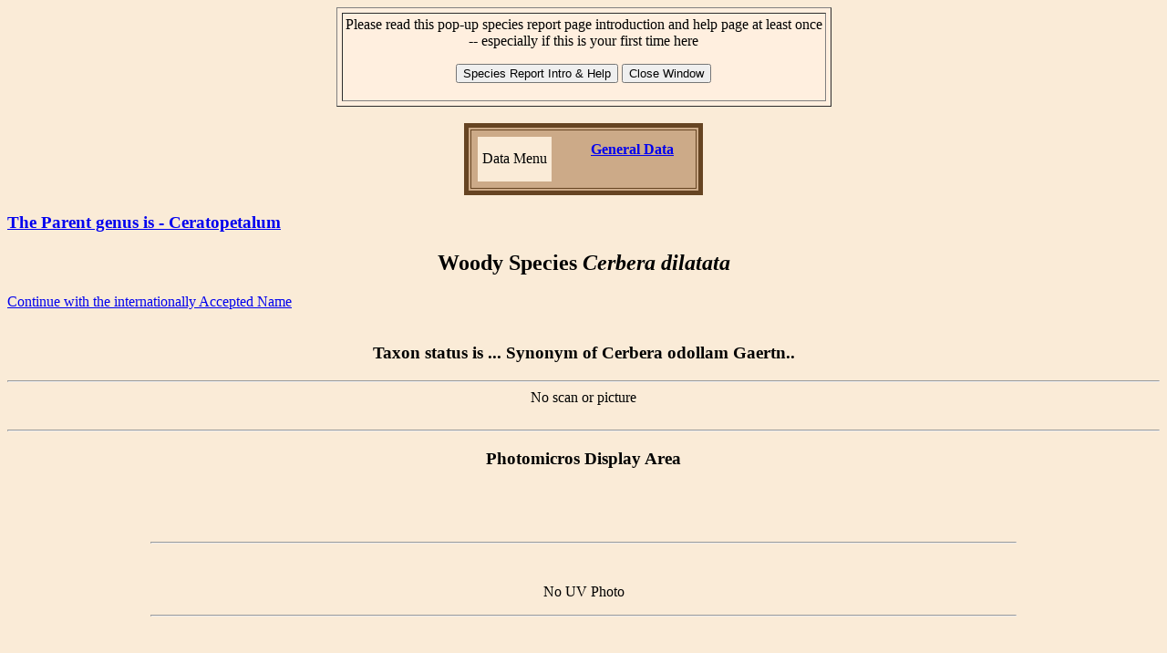

--- FILE ---
content_type: text/html; charset=UTF-8
request_url: https://woodsoftheworld.org/displayspecies.php?&species_name=Cerbera%20dilatata
body_size: 3525
content:
	


<HTML>
<!-----------------------------------------------------------------------------------------
			START OF HEADER
------------------------------------------------------------------------------------->

<HEAD>
<title>TAXA: Data on a specific chosen botanical species Cerbera dilatata .</title> 

<!-- ----------------- GOOGLE ANALYTICS TRACING ------------------------>
<script type="text/javascript">

  var _gaq = _gaq || [];
  _gaq.push(['_setAccount', 'UA-38111288-1']);
  _gaq.push(['_trackPageview']);

  (function() {
    var ga = document.createElement('script'); ga.type = 'text/javascript'; ga.async = true;
    ga.src = ('https:' == document.location.protocol ? 'https://ssl' : 'http://www') + '.google-analytics.com/ga.js';
    var s = document.getElementsByTagName('script')[0]; s.parentNode.insertBefore(ga, s);
  })();

</script>

	<Script type="text/javascript">
		Function newWindow() (
			window.open("show_photomicros.htm", "sub", height="300", width='200'); 
		}
	</SCRIPT>

 	<!--- 
	<style type='text/css'>

		body {font-family:Arial, Helvetica, sans-serif;}
		.smalltext {fontsize: 10px};

    	p.webmessage {font-size: 7px; font-family:Verdana, Geneva, sans-serif;}

		p.datamenu {font-family:arial; font-size:20px; font-weight:700; color:#864; }

        #photomicro {
        	width:400px; 
            height:300px;
            background-color:#DFD;
			border:#F30 dashed 3px;
			float: left;
            }
        H2.titles {font-family:arial;}
 
    	A:link { text-decoration: none; }
		A:active { text-decoration: none; }
		A:visited { text-decoration: none; }
        
        </style>
    -->	

	</HEAD>

<!-----------------------------------------------------------------------------------------
			END OF HEADER
------------------------------------------------------------------------------------->
<a name="pagetop"></a>

<!-----------------------------------------------------------------------------------------
///////////////////////////////////////////////////////////////////////////////////////////
//                                                                                       //
//				                   START OF BODY                                         //
//                                                                                       //
///////////////////////////////////////////////////////////////////////////////////////////
------------------------------------------------------------------------------------------>

	<BODY bgcolor='antiquewhite' border='1'>

<!--------------------------------------------------------------------------------------------
<h3>WEBMASTER: The photo scans do not show properly at this time and is being repaired. <br />
				Apologies for the inconvenience.</h3>	
-------------------------------------------------------------------------------------------->                
	
<!--------------------------------------------------------------------------------------------------------
 	Start of Pop-up window for the species intro page
-----------------------------------------------------------------------------------------------------
	<div align="center">
---->
<TABLE align='center' cellpadding='3', Cellspacing='5' border =1 bgcolor="#ffefdf">
<TR>
	<TD valign='top' vspace=2>
		<P class='webmessage' align="center" >
		Please read this pop-up species report page introduction and help page at least once<br />
		-- especially if this is your first time here
		</P>
	<div align="center">
	<FORM name='species_intro_msg'>
		<INPUT type="button" value="Species Report Intro & Help" onClick="NewWin1=window.open('species_intro.htm',
		'toolbar=no, status=no, width=400, height=400, resize=no'); ">
		<INPUT TYPE="button" VALUE="Close Window" onClick="NewWin1.close();">
	</div>		
		
	</FORM>
<!--	</div>   --->
	</TD>

</TR></TABLE>

<!--------------------------------------------------------------------------------------------------------
 				End of Pop-up window for the species intro page
--------------------------------------------------------------------------------------------------------->
<BR />


<!--------------------------------------------------------------------------------------------------------
 								START OF ON-PAGE MENU
--------------------------------------------------------------------------------------------------------->

<DIV align="center" class="pagemenu">

	<TABLE align="center" cellpadding="5" border="5" bordercolor="#642" bgcolor="#CA8">
    <TR>
		<TD>
	<TABLE align="center" cellpadding="5" border=0>
		<TR>
			<TD bgcolor="antiquewhite" bordercolor="#642" BORDER="3">
            <P align="center" class="datamenu">Data Menu</P>
            </TD>
			<TD>
			            </TD>
			<TD>
                        </TD>
			<TD>
						</TD>
			<TD>
            <A href='#generaldata'><H4>General Data</H4></A>            </TD>
			<TD>
                        </TD>
		</TR>
	</TABLE>


		</TD>
    </TR>
    </TABLE>
    
</DIV>

<!--------------------------------------------------------------------------------------------------------
 								END OF ON-PAGE MENU
--------------------------------------------------------------------------------------------------------->


<a href="displaygenera2.php?&genus_name=Ceratopetalum"><H3>The Parent genus is - Ceratopetalum</H3></a><h2 align='center'>Woody Species<i> Cerbera dilatata</i></h2><a href="displayspecies.php?&species_name=Cerbera odollam Gaertn.. ">Continue with the internationally Accepted Name<BR /><BR /></a><h3 align='center'>Taxon status is ... 	Synonym of Cerbera odollam Gaertn..</h3><HR><a name='photo'><div align='center'>No scan or picture<br /><br /></div>
<!--------------------------------------------------------------------------------------------------------
 				                  END OF SECTION TO DISPLAY WOOD SCANS
--------------------------------------------------------------------------------------------------------->

<!--------------------------------------------------------------------------------------------------------
 				                START OF SECTION TO DISPLAY PHOTOMICROS
--------------------------------------------------------------------------------------------------------->
<a name="micros">
	<DIV align="center" ID="photomicro">
    <HR>
<H3>Photomicros Display Area</H3><BR clear=both><br /><br />    
	</DIV>

    
<!--------------------------------------------------------------------------------------------------------
 							End of display of Photomicros
--------------------------------------------------------------------------------------------------------->
    
	<HR WIDTH='75%'>    
    

<!--------------------------------------------------------------------------------------------------------
		 				Start of display windows for photomicros
--------------------------------------------------------------------------------------------------------->

	<div align="center" ID="uvphotos">
	<a name="uv">	


<BR /><BR />No UV Photo<BR /><P></P></div>   
	<!-- Line 482 - GOT THIS FAR -->
	<HR WIDTH='75%'>
<a name="generaldata">

<!--------------------------------------------------------------------------------------------------------
 				End of Displaying UV Fluorescent Photos
--------------------------------------------------------------------------------------------------------->
<BR /><BR />

	<!-- Line 491 - GOT THIS FAR -->
<a href='#pagetop'>Top of Page<br /><br /></a><table align='CENTER' cellpadding='10' bgcolor='white' border='2' bordercolor='saddlebrown' width='800'><tr><td colspan=2><h2 align='center'>General Data for Species Cerbera dilatata</h2></td></tr><tr><td>Authority - Cerbera dilatata Markgr.</td><td>Varieties, cultivars, Hybrids, Subspecies - <br>
 </td></tr><tr><td>Common Names - </td><td>Synonyms - </td></tr><tr><td>Gymnosperm or Angiosperm? Angiosperm</td><td>Commercial wood? - Unconfirmed </td></tr><tr><td>Uses - </td><td>Durability -  </td></tr><tr><td>Plant forms - Not sure</td><td>Typical sizes of plant - </td></tr><tr><td>Seasoning - </td><td>Stability - . </td></tr><tr><td colspan=2>General Description - </td></tr><tr><td colspan=2>Typical Defects - </td></tr><tr><td colspan=2>Toxicity - </td></tr><tr><td colspan=2>World Distribution - </td></tr><tr><td colspan=2>Comments - Has wood</td></tr></td></tr>
	</table><br><br>
<hr width='400'><br /><a name='moredata'><a href='#pagetop'>Top of Page<BR /></a>
<table width=700 align="center" bgcolor="white" cellpadding="10" border="5">
<tr>
	<td align="left" bgcolor="White" valign="top">
		<H2 align="center">Webmaster's Notice on Developing<br> Woodworking and Numeric Test Areas</H2>
        <p>The original mandate that started the TAXA Wood Knowledge Base was actually to locate
        and document as many species of woods and woody plants. The research that has been done
        over the last decade has brought forth a massive collection of data, most of it still to
        be added into TAXA's database tables. There is so much to add infact, that it could take
        as much as 2 years to do all the entry!
		</p>

        <p><STRONG>Because of the massive amount of work to be done in the near future on 
         completing certain programming tasks and, far more, the huge amount of labor that 
         will be needed to finally include the research data found over the past decade, it has 
         been decided to have a lengthy postponement on completing the programming and data 
         populating of both the Woodworking Data and the Numeric Data sections in preference to 
         finishing the content along lines closer to the original mandate of recording the woods 
         of the world. These two areas are not totally abandoned but will unlikely be completed 
         for at least one or two years till the other data is added.</STRONG>

		</p>
        <p><STRONG>State of Progress to Date</STRONG> - The audience for the data and information
        that these delayed sections appeal to are considerably more specific than general 
        knowledge of wood. Woodworkers naturally will wish to know what each wood is like to 
        work with. Numeric test data is especially of interest to engineers and architects.
        Knowing these knowledge functions are quite narrow and specific in contrast to general 
        wood descriptions and data, in planning it was decided that these areas should be made
        visible only on specific choice by the readers. That part of the code is done and works
        fine. If neither information on woodworking or numeric properties are wanted, the report
        forms for them do not show. In contrast, the reader can make either or both function
        forms to show. 
		</p>        
		<p>The forms that do show at this point are stubs. The database tables have not been 
        created and the forms are therefore not yet linked to any data. They will remain that
        way (as explained above) for an extended period. The exception to this would be if 
        considerable new resources in money and labor were found to speed progress or, similarly,
        one or more volunteers came forward to help implement them earlier. My apologies for those
        that may have specific interest in these knowledge areas. 
                
		</p>
			<EM>Bill Mudry, Webmaster and researcher</EM>

        <p>



	</td>
</tr>
</table>




<div align="center">
<H3 align="center">Choose if you wish to also view Woodworking or Numeric Data</H3>
 <FORM name="choose_data"  method="GET" action="" >

<TABLE align="center" border=0 bgcolor='ivory' cellpadding=10>
    <TR>
        <TD >
            <B>Show Woodworking Data  </B>  
            <Input type='checkbox' name='show_woodworking' />
        </TD>
        <TD >	
            <B>Show Numeric Test Data  </B>  
            <Input type='checkbox' name='show_numeric' />
        </TD>
    </TR>
    <TR>
        <TD colspan=2 align="center">
      <input type='hidden' name='species_name' value='Cerbera dilatata' />            <Input type='submit' value='Choose Data to View' />
        </TD>
    </TR>
</TABLE>
	
</FORM>



Working data chosen not to show<br /><br />Numeric data chosen not to show<br /><br /><br />
<H3 align="center" >END OF WOOD DATA REPORT</H3>

<BR /><BR /><BR /><BR /><BR /><BR /><BR /><BR /><BR /><BR /><BR /><BR />





</BODY>
</HTML>